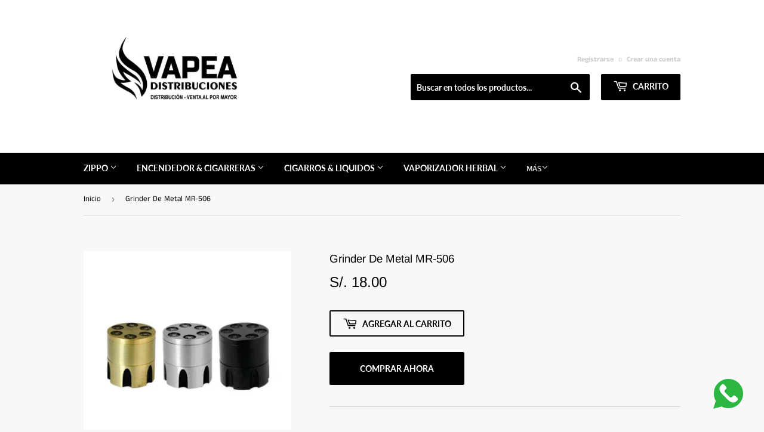

--- FILE ---
content_type: text/html; charset=utf-8
request_url: https://www.vapeadistribuciones.pe/products/grinder-metal-mr-506
body_size: 17234
content:
<!doctype html>
<html class="no-touch no-js">
<head>
  <script>(function(H){H.className=H.className.replace(/\bno-js\b/,'js')})(document.documentElement)</script>
  <!-- Basic page needs ================================================== -->
  <meta charset="utf-8">
  <meta http-equiv="X-UA-Compatible" content="IE=edge,chrome=1">

  
  <link rel="shortcut icon" href="//www.vapeadistribuciones.pe/cdn/shop/files/VVV_32x32.jpg?v=1614299640" type="image/png" />
  

  <!-- Title and description ================================================== -->
  <title>
  Grinder De Metal MR-506 &ndash; Vapea Distribuciones
  </title>

  
    <meta name="description" content="Molinillo de hierbas y especias de 30mm de 3 capas, molinillo de tabaco para hierbas tipo Metal dorado Descripción: 100% nuevo y de alta calidad. Cantidad: 1 Uds Material: de aleación de Zinc Tamaño: 30*30*32mm Color: como se muestra en la figura de la pantalla Después de moler, el tabaco tiene un olor más fragante, me">
  

  <!-- Product meta ================================================== -->
  <!-- /snippets/social-meta-tags.liquid -->




<meta property="og:site_name" content="Vapea Distribuciones">
<meta property="og:url" content="https://www.vapeadistribuciones.pe/products/grinder-metal-mr-506">
<meta property="og:title" content="Grinder De Metal MR-506">
<meta property="og:type" content="product">
<meta property="og:description" content="Molinillo de hierbas y especias de 30mm de 3 capas, molinillo de tabaco para hierbas tipo Metal dorado Descripción: 100% nuevo y de alta calidad. Cantidad: 1 Uds Material: de aleación de Zinc Tamaño: 30*30*32mm Color: como se muestra en la figura de la pantalla Después de moler, el tabaco tiene un olor más fragante, me">

  <meta property="og:price:amount" content="18.00">
  <meta property="og:price:currency" content="PEN">

<meta property="og:image" content="http://www.vapeadistribuciones.pe/cdn/shop/products/166_1200x1200.jpg?v=1591145497"><meta property="og:image" content="http://www.vapeadistribuciones.pe/cdn/shop/products/160_1200x1200.jpg?v=1591145509"><meta property="og:image" content="http://www.vapeadistribuciones.pe/cdn/shop/products/161_1200x1200.jpg?v=1591145531">
<meta property="og:image:secure_url" content="https://www.vapeadistribuciones.pe/cdn/shop/products/166_1200x1200.jpg?v=1591145497"><meta property="og:image:secure_url" content="https://www.vapeadistribuciones.pe/cdn/shop/products/160_1200x1200.jpg?v=1591145509"><meta property="og:image:secure_url" content="https://www.vapeadistribuciones.pe/cdn/shop/products/161_1200x1200.jpg?v=1591145531">


<meta name="twitter:card" content="summary_large_image">
<meta name="twitter:title" content="Grinder De Metal MR-506">
<meta name="twitter:description" content="Molinillo de hierbas y especias de 30mm de 3 capas, molinillo de tabaco para hierbas tipo Metal dorado Descripción: 100% nuevo y de alta calidad. Cantidad: 1 Uds Material: de aleación de Zinc Tamaño: 30*30*32mm Color: como se muestra en la figura de la pantalla Después de moler, el tabaco tiene un olor más fragante, me">


  <!-- Helpers ================================================== -->
  <link rel="canonical" href="https://www.vapeadistribuciones.pe/products/grinder-metal-mr-506">
  <meta name="viewport" content="width=device-width,initial-scale=1">

  <!-- CSS ================================================== -->
  <link href="//www.vapeadistribuciones.pe/cdn/shop/t/7/assets/theme.scss.css?v=60312223341792931991759259742" rel="stylesheet" type="text/css" media="all" />

  <!-- Header hook for plugins ================================================== -->
  <script>window.performance && window.performance.mark && window.performance.mark('shopify.content_for_header.start');</script><meta id="shopify-digital-wallet" name="shopify-digital-wallet" content="/32558514220/digital_wallets/dialog">
<link rel="alternate" type="application/json+oembed" href="https://www.vapeadistribuciones.pe/products/grinder-metal-mr-506.oembed">
<script async="async" src="/checkouts/internal/preloads.js?locale=es-PE"></script>
<script id="shopify-features" type="application/json">{"accessToken":"053b0502f2a0aa77a03694b75b8829c2","betas":["rich-media-storefront-analytics"],"domain":"www.vapeadistribuciones.pe","predictiveSearch":true,"shopId":32558514220,"locale":"es"}</script>
<script>var Shopify = Shopify || {};
Shopify.shop = "bisse-peru.myshopify.com";
Shopify.locale = "es";
Shopify.currency = {"active":"PEN","rate":"1.0"};
Shopify.country = "PE";
Shopify.theme = {"name":"Supply","id":96041959468,"schema_name":"Supply","schema_version":"8.9.18","theme_store_id":679,"role":"main"};
Shopify.theme.handle = "null";
Shopify.theme.style = {"id":null,"handle":null};
Shopify.cdnHost = "www.vapeadistribuciones.pe/cdn";
Shopify.routes = Shopify.routes || {};
Shopify.routes.root = "/";</script>
<script type="module">!function(o){(o.Shopify=o.Shopify||{}).modules=!0}(window);</script>
<script>!function(o){function n(){var o=[];function n(){o.push(Array.prototype.slice.apply(arguments))}return n.q=o,n}var t=o.Shopify=o.Shopify||{};t.loadFeatures=n(),t.autoloadFeatures=n()}(window);</script>
<script id="shop-js-analytics" type="application/json">{"pageType":"product"}</script>
<script defer="defer" async type="module" src="//www.vapeadistribuciones.pe/cdn/shopifycloud/shop-js/modules/v2/client.init-shop-cart-sync_-aut3ZVe.es.esm.js"></script>
<script defer="defer" async type="module" src="//www.vapeadistribuciones.pe/cdn/shopifycloud/shop-js/modules/v2/chunk.common_jR-HGkUL.esm.js"></script>
<script type="module">
  await import("//www.vapeadistribuciones.pe/cdn/shopifycloud/shop-js/modules/v2/client.init-shop-cart-sync_-aut3ZVe.es.esm.js");
await import("//www.vapeadistribuciones.pe/cdn/shopifycloud/shop-js/modules/v2/chunk.common_jR-HGkUL.esm.js");

  window.Shopify.SignInWithShop?.initShopCartSync?.({"fedCMEnabled":true,"windoidEnabled":true});

</script>
<script id="__st">var __st={"a":32558514220,"offset":-18000,"reqid":"ac44e961-8cae-43a1-9fcd-abf780e8aad6-1768969304","pageurl":"www.vapeadistribuciones.pe\/products\/grinder-metal-mr-506","u":"0453d00554ac","p":"product","rtyp":"product","rid":4569254953004};</script>
<script>window.ShopifyPaypalV4VisibilityTracking = true;</script>
<script id="captcha-bootstrap">!function(){'use strict';const t='contact',e='account',n='new_comment',o=[[t,t],['blogs',n],['comments',n],[t,'customer']],c=[[e,'customer_login'],[e,'guest_login'],[e,'recover_customer_password'],[e,'create_customer']],r=t=>t.map((([t,e])=>`form[action*='/${t}']:not([data-nocaptcha='true']) input[name='form_type'][value='${e}']`)).join(','),a=t=>()=>t?[...document.querySelectorAll(t)].map((t=>t.form)):[];function s(){const t=[...o],e=r(t);return a(e)}const i='password',u='form_key',d=['recaptcha-v3-token','g-recaptcha-response','h-captcha-response',i],f=()=>{try{return window.sessionStorage}catch{return}},m='__shopify_v',_=t=>t.elements[u];function p(t,e,n=!1){try{const o=window.sessionStorage,c=JSON.parse(o.getItem(e)),{data:r}=function(t){const{data:e,action:n}=t;return t[m]||n?{data:e,action:n}:{data:t,action:n}}(c);for(const[e,n]of Object.entries(r))t.elements[e]&&(t.elements[e].value=n);n&&o.removeItem(e)}catch(o){console.error('form repopulation failed',{error:o})}}const l='form_type',E='cptcha';function T(t){t.dataset[E]=!0}const w=window,h=w.document,L='Shopify',v='ce_forms',y='captcha';let A=!1;((t,e)=>{const n=(g='f06e6c50-85a8-45c8-87d0-21a2b65856fe',I='https://cdn.shopify.com/shopifycloud/storefront-forms-hcaptcha/ce_storefront_forms_captcha_hcaptcha.v1.5.2.iife.js',D={infoText:'Protegido por hCaptcha',privacyText:'Privacidad',termsText:'Términos'},(t,e,n)=>{const o=w[L][v],c=o.bindForm;if(c)return c(t,g,e,D).then(n);var r;o.q.push([[t,g,e,D],n]),r=I,A||(h.body.append(Object.assign(h.createElement('script'),{id:'captcha-provider',async:!0,src:r})),A=!0)});var g,I,D;w[L]=w[L]||{},w[L][v]=w[L][v]||{},w[L][v].q=[],w[L][y]=w[L][y]||{},w[L][y].protect=function(t,e){n(t,void 0,e),T(t)},Object.freeze(w[L][y]),function(t,e,n,w,h,L){const[v,y,A,g]=function(t,e,n){const i=e?o:[],u=t?c:[],d=[...i,...u],f=r(d),m=r(i),_=r(d.filter((([t,e])=>n.includes(e))));return[a(f),a(m),a(_),s()]}(w,h,L),I=t=>{const e=t.target;return e instanceof HTMLFormElement?e:e&&e.form},D=t=>v().includes(t);t.addEventListener('submit',(t=>{const e=I(t);if(!e)return;const n=D(e)&&!e.dataset.hcaptchaBound&&!e.dataset.recaptchaBound,o=_(e),c=g().includes(e)&&(!o||!o.value);(n||c)&&t.preventDefault(),c&&!n&&(function(t){try{if(!f())return;!function(t){const e=f();if(!e)return;const n=_(t);if(!n)return;const o=n.value;o&&e.removeItem(o)}(t);const e=Array.from(Array(32),(()=>Math.random().toString(36)[2])).join('');!function(t,e){_(t)||t.append(Object.assign(document.createElement('input'),{type:'hidden',name:u})),t.elements[u].value=e}(t,e),function(t,e){const n=f();if(!n)return;const o=[...t.querySelectorAll(`input[type='${i}']`)].map((({name:t})=>t)),c=[...d,...o],r={};for(const[a,s]of new FormData(t).entries())c.includes(a)||(r[a]=s);n.setItem(e,JSON.stringify({[m]:1,action:t.action,data:r}))}(t,e)}catch(e){console.error('failed to persist form',e)}}(e),e.submit())}));const S=(t,e)=>{t&&!t.dataset[E]&&(n(t,e.some((e=>e===t))),T(t))};for(const o of['focusin','change'])t.addEventListener(o,(t=>{const e=I(t);D(e)&&S(e,y())}));const B=e.get('form_key'),M=e.get(l),P=B&&M;t.addEventListener('DOMContentLoaded',(()=>{const t=y();if(P)for(const e of t)e.elements[l].value===M&&p(e,B);[...new Set([...A(),...v().filter((t=>'true'===t.dataset.shopifyCaptcha))])].forEach((e=>S(e,t)))}))}(h,new URLSearchParams(w.location.search),n,t,e,['guest_login'])})(!0,!0)}();</script>
<script integrity="sha256-4kQ18oKyAcykRKYeNunJcIwy7WH5gtpwJnB7kiuLZ1E=" data-source-attribution="shopify.loadfeatures" defer="defer" src="//www.vapeadistribuciones.pe/cdn/shopifycloud/storefront/assets/storefront/load_feature-a0a9edcb.js" crossorigin="anonymous"></script>
<script data-source-attribution="shopify.dynamic_checkout.dynamic.init">var Shopify=Shopify||{};Shopify.PaymentButton=Shopify.PaymentButton||{isStorefrontPortableWallets:!0,init:function(){window.Shopify.PaymentButton.init=function(){};var t=document.createElement("script");t.src="https://www.vapeadistribuciones.pe/cdn/shopifycloud/portable-wallets/latest/portable-wallets.es.js",t.type="module",document.head.appendChild(t)}};
</script>
<script data-source-attribution="shopify.dynamic_checkout.buyer_consent">
  function portableWalletsHideBuyerConsent(e){var t=document.getElementById("shopify-buyer-consent"),n=document.getElementById("shopify-subscription-policy-button");t&&n&&(t.classList.add("hidden"),t.setAttribute("aria-hidden","true"),n.removeEventListener("click",e))}function portableWalletsShowBuyerConsent(e){var t=document.getElementById("shopify-buyer-consent"),n=document.getElementById("shopify-subscription-policy-button");t&&n&&(t.classList.remove("hidden"),t.removeAttribute("aria-hidden"),n.addEventListener("click",e))}window.Shopify?.PaymentButton&&(window.Shopify.PaymentButton.hideBuyerConsent=portableWalletsHideBuyerConsent,window.Shopify.PaymentButton.showBuyerConsent=portableWalletsShowBuyerConsent);
</script>
<script>
  function portableWalletsCleanup(e){e&&e.src&&console.error("Failed to load portable wallets script "+e.src);var t=document.querySelectorAll("shopify-accelerated-checkout .shopify-payment-button__skeleton, shopify-accelerated-checkout-cart .wallet-cart-button__skeleton"),e=document.getElementById("shopify-buyer-consent");for(let e=0;e<t.length;e++)t[e].remove();e&&e.remove()}function portableWalletsNotLoadedAsModule(e){e instanceof ErrorEvent&&"string"==typeof e.message&&e.message.includes("import.meta")&&"string"==typeof e.filename&&e.filename.includes("portable-wallets")&&(window.removeEventListener("error",portableWalletsNotLoadedAsModule),window.Shopify.PaymentButton.failedToLoad=e,"loading"===document.readyState?document.addEventListener("DOMContentLoaded",window.Shopify.PaymentButton.init):window.Shopify.PaymentButton.init())}window.addEventListener("error",portableWalletsNotLoadedAsModule);
</script>

<script type="module" src="https://www.vapeadistribuciones.pe/cdn/shopifycloud/portable-wallets/latest/portable-wallets.es.js" onError="portableWalletsCleanup(this)" crossorigin="anonymous"></script>
<script nomodule>
  document.addEventListener("DOMContentLoaded", portableWalletsCleanup);
</script>

<link id="shopify-accelerated-checkout-styles" rel="stylesheet" media="screen" href="https://www.vapeadistribuciones.pe/cdn/shopifycloud/portable-wallets/latest/accelerated-checkout-backwards-compat.css" crossorigin="anonymous">
<style id="shopify-accelerated-checkout-cart">
        #shopify-buyer-consent {
  margin-top: 1em;
  display: inline-block;
  width: 100%;
}

#shopify-buyer-consent.hidden {
  display: none;
}

#shopify-subscription-policy-button {
  background: none;
  border: none;
  padding: 0;
  text-decoration: underline;
  font-size: inherit;
  cursor: pointer;
}

#shopify-subscription-policy-button::before {
  box-shadow: none;
}

      </style>

<script>window.performance && window.performance.mark && window.performance.mark('shopify.content_for_header.end');</script>

  
  

  <script src="//www.vapeadistribuciones.pe/cdn/shop/t/7/assets/jquery-2.2.3.min.js?v=58211863146907186831586826424" type="text/javascript"></script>

  <script src="//www.vapeadistribuciones.pe/cdn/shop/t/7/assets/lazysizes.min.js?v=8147953233334221341586826424" async="async"></script>
  <script src="//www.vapeadistribuciones.pe/cdn/shop/t/7/assets/vendor.js?v=106177282645720727331586826427" defer="defer"></script>
  <script src="//www.vapeadistribuciones.pe/cdn/shop/t/7/assets/theme.js?v=85592227906681526011588627578" defer="defer"></script>


<!-- BEGIN app block: shopify://apps/musbu-wa-chat/blocks/app-embed/267d7a73-494b-4925-ba55-49fe70b0f09e -->

<div id="cx_whatsapp_init"></div>


<script>
console.log("--------------CX - WhatsApp Chat---------------");
window.cxMusbuMetaData = {"id":21164,"shop_id":"bisse-peru.myshopify.com","button_color":"#000000","button_position":null,"button_size":60,"mobile_view":1,"where_to_show":"all","background_color":"#ffbb00s","button_shape":"circle","isBackground":false,"icon_uid":1,"whatsapp_number":null,"whatsapp_text":null,"pro_icon":"0","sendProductUrl":0,"review_enabled":"1","status":1,"channels":[{"type":"whatsapp","number":"+51918072475","message":"Hola! puedo ayudarte?","icon_uid":1,"displayOnDesktop":true,"displayOnMobile":true}],"styling":{"buttonLayout":"1","singleAccountLayout":"0","multipleAccountLayout":"1","desktopPosition":null,"customDesktopSpacing":false,"desktopSpacing1":"10","desktopSpacing2":"10","mobilePosition":"right","customMobileSpacing":false,"mobileSpacing1":"10","mobileSpacing2":"10","buttonBackgroundColor":"#10c379","popupBackgroundColor":"#10c379","hoverText":null,"popupTitle":null,"popupSubtitle":null,"buttonHeading":null,"buttonSubHeading":null,"pageLinks":[{"page":null}],"isPreset":["3"],"presetId":"29","isRounded":false,"isCustomIcon":["1"],"selectedCustomIcon":"svg1","defaultChatMessage":null,"chatInputPlaceholder":null,"chatButtonName":null,"isPulse":true,"isNotificationNumber":false,"notificationNumber":"1","customCss":null},"settings":null,"created_at":"2024-10-22T22:24:13.000000Z","updated_at":"2024-10-22T22:28:23.000000Z"};

// Check if FontAwesome object exists
if (typeof FontAwesome == "undefined") {
    // FontAwesome is not loaded, add the CDN link
    var link = document.createElement("link");
    link.rel = "stylesheet";
    link.href = "https://cdnjs.cloudflare.com/ajax/libs/font-awesome/5.15.3/css/fontawesome.min.css";
    link.integrity = "sha512-OdEXQYCOldjqUEsuMKsZRj93Ht23QRlhIb8E/X0sbwZhme8eUw6g8q7AdxGJKakcBbv7+/PX0Gc2btf7Ru8cZA==";
    link.crossOrigin = "anonymous";
    link.referrerPolicy = "no-referrer";
    document.head.appendChild(link);
}
</script>


<!-- END app block --><script src="https://cdn.shopify.com/extensions/019a15d4-71d4-7279-8062-f2f76f98d8e1/musbu-49/assets/cx_whatsapp_button.js" type="text/javascript" defer="defer"></script>
<link href="https://cdn.shopify.com/extensions/019a15d4-71d4-7279-8062-f2f76f98d8e1/musbu-49/assets/musbu-chat-support.css" rel="stylesheet" type="text/css" media="all">
<link href="https://monorail-edge.shopifysvc.com" rel="dns-prefetch">
<script>(function(){if ("sendBeacon" in navigator && "performance" in window) {try {var session_token_from_headers = performance.getEntriesByType('navigation')[0].serverTiming.find(x => x.name == '_s').description;} catch {var session_token_from_headers = undefined;}var session_cookie_matches = document.cookie.match(/_shopify_s=([^;]*)/);var session_token_from_cookie = session_cookie_matches && session_cookie_matches.length === 2 ? session_cookie_matches[1] : "";var session_token = session_token_from_headers || session_token_from_cookie || "";function handle_abandonment_event(e) {var entries = performance.getEntries().filter(function(entry) {return /monorail-edge.shopifysvc.com/.test(entry.name);});if (!window.abandonment_tracked && entries.length === 0) {window.abandonment_tracked = true;var currentMs = Date.now();var navigation_start = performance.timing.navigationStart;var payload = {shop_id: 32558514220,url: window.location.href,navigation_start,duration: currentMs - navigation_start,session_token,page_type: "product"};window.navigator.sendBeacon("https://monorail-edge.shopifysvc.com/v1/produce", JSON.stringify({schema_id: "online_store_buyer_site_abandonment/1.1",payload: payload,metadata: {event_created_at_ms: currentMs,event_sent_at_ms: currentMs}}));}}window.addEventListener('pagehide', handle_abandonment_event);}}());</script>
<script id="web-pixels-manager-setup">(function e(e,d,r,n,o){if(void 0===o&&(o={}),!Boolean(null===(a=null===(i=window.Shopify)||void 0===i?void 0:i.analytics)||void 0===a?void 0:a.replayQueue)){var i,a;window.Shopify=window.Shopify||{};var t=window.Shopify;t.analytics=t.analytics||{};var s=t.analytics;s.replayQueue=[],s.publish=function(e,d,r){return s.replayQueue.push([e,d,r]),!0};try{self.performance.mark("wpm:start")}catch(e){}var l=function(){var e={modern:/Edge?\/(1{2}[4-9]|1[2-9]\d|[2-9]\d{2}|\d{4,})\.\d+(\.\d+|)|Firefox\/(1{2}[4-9]|1[2-9]\d|[2-9]\d{2}|\d{4,})\.\d+(\.\d+|)|Chrom(ium|e)\/(9{2}|\d{3,})\.\d+(\.\d+|)|(Maci|X1{2}).+ Version\/(15\.\d+|(1[6-9]|[2-9]\d|\d{3,})\.\d+)([,.]\d+|)( \(\w+\)|)( Mobile\/\w+|) Safari\/|Chrome.+OPR\/(9{2}|\d{3,})\.\d+\.\d+|(CPU[ +]OS|iPhone[ +]OS|CPU[ +]iPhone|CPU IPhone OS|CPU iPad OS)[ +]+(15[._]\d+|(1[6-9]|[2-9]\d|\d{3,})[._]\d+)([._]\d+|)|Android:?[ /-](13[3-9]|1[4-9]\d|[2-9]\d{2}|\d{4,})(\.\d+|)(\.\d+|)|Android.+Firefox\/(13[5-9]|1[4-9]\d|[2-9]\d{2}|\d{4,})\.\d+(\.\d+|)|Android.+Chrom(ium|e)\/(13[3-9]|1[4-9]\d|[2-9]\d{2}|\d{4,})\.\d+(\.\d+|)|SamsungBrowser\/([2-9]\d|\d{3,})\.\d+/,legacy:/Edge?\/(1[6-9]|[2-9]\d|\d{3,})\.\d+(\.\d+|)|Firefox\/(5[4-9]|[6-9]\d|\d{3,})\.\d+(\.\d+|)|Chrom(ium|e)\/(5[1-9]|[6-9]\d|\d{3,})\.\d+(\.\d+|)([\d.]+$|.*Safari\/(?![\d.]+ Edge\/[\d.]+$))|(Maci|X1{2}).+ Version\/(10\.\d+|(1[1-9]|[2-9]\d|\d{3,})\.\d+)([,.]\d+|)( \(\w+\)|)( Mobile\/\w+|) Safari\/|Chrome.+OPR\/(3[89]|[4-9]\d|\d{3,})\.\d+\.\d+|(CPU[ +]OS|iPhone[ +]OS|CPU[ +]iPhone|CPU IPhone OS|CPU iPad OS)[ +]+(10[._]\d+|(1[1-9]|[2-9]\d|\d{3,})[._]\d+)([._]\d+|)|Android:?[ /-](13[3-9]|1[4-9]\d|[2-9]\d{2}|\d{4,})(\.\d+|)(\.\d+|)|Mobile Safari.+OPR\/([89]\d|\d{3,})\.\d+\.\d+|Android.+Firefox\/(13[5-9]|1[4-9]\d|[2-9]\d{2}|\d{4,})\.\d+(\.\d+|)|Android.+Chrom(ium|e)\/(13[3-9]|1[4-9]\d|[2-9]\d{2}|\d{4,})\.\d+(\.\d+|)|Android.+(UC? ?Browser|UCWEB|U3)[ /]?(15\.([5-9]|\d{2,})|(1[6-9]|[2-9]\d|\d{3,})\.\d+)\.\d+|SamsungBrowser\/(5\.\d+|([6-9]|\d{2,})\.\d+)|Android.+MQ{2}Browser\/(14(\.(9|\d{2,})|)|(1[5-9]|[2-9]\d|\d{3,})(\.\d+|))(\.\d+|)|K[Aa][Ii]OS\/(3\.\d+|([4-9]|\d{2,})\.\d+)(\.\d+|)/},d=e.modern,r=e.legacy,n=navigator.userAgent;return n.match(d)?"modern":n.match(r)?"legacy":"unknown"}(),u="modern"===l?"modern":"legacy",c=(null!=n?n:{modern:"",legacy:""})[u],f=function(e){return[e.baseUrl,"/wpm","/b",e.hashVersion,"modern"===e.buildTarget?"m":"l",".js"].join("")}({baseUrl:d,hashVersion:r,buildTarget:u}),m=function(e){var d=e.version,r=e.bundleTarget,n=e.surface,o=e.pageUrl,i=e.monorailEndpoint;return{emit:function(e){var a=e.status,t=e.errorMsg,s=(new Date).getTime(),l=JSON.stringify({metadata:{event_sent_at_ms:s},events:[{schema_id:"web_pixels_manager_load/3.1",payload:{version:d,bundle_target:r,page_url:o,status:a,surface:n,error_msg:t},metadata:{event_created_at_ms:s}}]});if(!i)return console&&console.warn&&console.warn("[Web Pixels Manager] No Monorail endpoint provided, skipping logging."),!1;try{return self.navigator.sendBeacon.bind(self.navigator)(i,l)}catch(e){}var u=new XMLHttpRequest;try{return u.open("POST",i,!0),u.setRequestHeader("Content-Type","text/plain"),u.send(l),!0}catch(e){return console&&console.warn&&console.warn("[Web Pixels Manager] Got an unhandled error while logging to Monorail."),!1}}}}({version:r,bundleTarget:l,surface:e.surface,pageUrl:self.location.href,monorailEndpoint:e.monorailEndpoint});try{o.browserTarget=l,function(e){var d=e.src,r=e.async,n=void 0===r||r,o=e.onload,i=e.onerror,a=e.sri,t=e.scriptDataAttributes,s=void 0===t?{}:t,l=document.createElement("script"),u=document.querySelector("head"),c=document.querySelector("body");if(l.async=n,l.src=d,a&&(l.integrity=a,l.crossOrigin="anonymous"),s)for(var f in s)if(Object.prototype.hasOwnProperty.call(s,f))try{l.dataset[f]=s[f]}catch(e){}if(o&&l.addEventListener("load",o),i&&l.addEventListener("error",i),u)u.appendChild(l);else{if(!c)throw new Error("Did not find a head or body element to append the script");c.appendChild(l)}}({src:f,async:!0,onload:function(){if(!function(){var e,d;return Boolean(null===(d=null===(e=window.Shopify)||void 0===e?void 0:e.analytics)||void 0===d?void 0:d.initialized)}()){var d=window.webPixelsManager.init(e)||void 0;if(d){var r=window.Shopify.analytics;r.replayQueue.forEach((function(e){var r=e[0],n=e[1],o=e[2];d.publishCustomEvent(r,n,o)})),r.replayQueue=[],r.publish=d.publishCustomEvent,r.visitor=d.visitor,r.initialized=!0}}},onerror:function(){return m.emit({status:"failed",errorMsg:"".concat(f," has failed to load")})},sri:function(e){var d=/^sha384-[A-Za-z0-9+/=]+$/;return"string"==typeof e&&d.test(e)}(c)?c:"",scriptDataAttributes:o}),m.emit({status:"loading"})}catch(e){m.emit({status:"failed",errorMsg:(null==e?void 0:e.message)||"Unknown error"})}}})({shopId: 32558514220,storefrontBaseUrl: "https://www.vapeadistribuciones.pe",extensionsBaseUrl: "https://extensions.shopifycdn.com/cdn/shopifycloud/web-pixels-manager",monorailEndpoint: "https://monorail-edge.shopifysvc.com/unstable/produce_batch",surface: "storefront-renderer",enabledBetaFlags: ["2dca8a86"],webPixelsConfigList: [{"id":"shopify-app-pixel","configuration":"{}","eventPayloadVersion":"v1","runtimeContext":"STRICT","scriptVersion":"0450","apiClientId":"shopify-pixel","type":"APP","privacyPurposes":["ANALYTICS","MARKETING"]},{"id":"shopify-custom-pixel","eventPayloadVersion":"v1","runtimeContext":"LAX","scriptVersion":"0450","apiClientId":"shopify-pixel","type":"CUSTOM","privacyPurposes":["ANALYTICS","MARKETING"]}],isMerchantRequest: false,initData: {"shop":{"name":"Vapea Distribuciones","paymentSettings":{"currencyCode":"PEN"},"myshopifyDomain":"bisse-peru.myshopify.com","countryCode":"PE","storefrontUrl":"https:\/\/www.vapeadistribuciones.pe"},"customer":null,"cart":null,"checkout":null,"productVariants":[{"price":{"amount":18.0,"currencyCode":"PEN"},"product":{"title":"Grinder De Metal MR-506","vendor":"Bisse Perú","id":"4569254953004","untranslatedTitle":"Grinder De Metal MR-506","url":"\/products\/grinder-metal-mr-506","type":"GRINDER METAL"},"id":"32301179109420","image":{"src":"\/\/www.vapeadistribuciones.pe\/cdn\/shop\/products\/166.jpg?v=1591145497"},"sku":"MR-506","title":"Default Title","untranslatedTitle":"Default Title"}],"purchasingCompany":null},},"https://www.vapeadistribuciones.pe/cdn","fcfee988w5aeb613cpc8e4bc33m6693e112",{"modern":"","legacy":""},{"shopId":"32558514220","storefrontBaseUrl":"https:\/\/www.vapeadistribuciones.pe","extensionBaseUrl":"https:\/\/extensions.shopifycdn.com\/cdn\/shopifycloud\/web-pixels-manager","surface":"storefront-renderer","enabledBetaFlags":"[\"2dca8a86\"]","isMerchantRequest":"false","hashVersion":"fcfee988w5aeb613cpc8e4bc33m6693e112","publish":"custom","events":"[[\"page_viewed\",{}],[\"product_viewed\",{\"productVariant\":{\"price\":{\"amount\":18.0,\"currencyCode\":\"PEN\"},\"product\":{\"title\":\"Grinder De Metal MR-506\",\"vendor\":\"Bisse Perú\",\"id\":\"4569254953004\",\"untranslatedTitle\":\"Grinder De Metal MR-506\",\"url\":\"\/products\/grinder-metal-mr-506\",\"type\":\"GRINDER METAL\"},\"id\":\"32301179109420\",\"image\":{\"src\":\"\/\/www.vapeadistribuciones.pe\/cdn\/shop\/products\/166.jpg?v=1591145497\"},\"sku\":\"MR-506\",\"title\":\"Default Title\",\"untranslatedTitle\":\"Default Title\"}}]]"});</script><script>
  window.ShopifyAnalytics = window.ShopifyAnalytics || {};
  window.ShopifyAnalytics.meta = window.ShopifyAnalytics.meta || {};
  window.ShopifyAnalytics.meta.currency = 'PEN';
  var meta = {"product":{"id":4569254953004,"gid":"gid:\/\/shopify\/Product\/4569254953004","vendor":"Bisse Perú","type":"GRINDER METAL","handle":"grinder-metal-mr-506","variants":[{"id":32301179109420,"price":1800,"name":"Grinder De Metal MR-506","public_title":null,"sku":"MR-506"}],"remote":false},"page":{"pageType":"product","resourceType":"product","resourceId":4569254953004,"requestId":"ac44e961-8cae-43a1-9fcd-abf780e8aad6-1768969304"}};
  for (var attr in meta) {
    window.ShopifyAnalytics.meta[attr] = meta[attr];
  }
</script>
<script class="analytics">
  (function () {
    var customDocumentWrite = function(content) {
      var jquery = null;

      if (window.jQuery) {
        jquery = window.jQuery;
      } else if (window.Checkout && window.Checkout.$) {
        jquery = window.Checkout.$;
      }

      if (jquery) {
        jquery('body').append(content);
      }
    };

    var hasLoggedConversion = function(token) {
      if (token) {
        return document.cookie.indexOf('loggedConversion=' + token) !== -1;
      }
      return false;
    }

    var setCookieIfConversion = function(token) {
      if (token) {
        var twoMonthsFromNow = new Date(Date.now());
        twoMonthsFromNow.setMonth(twoMonthsFromNow.getMonth() + 2);

        document.cookie = 'loggedConversion=' + token + '; expires=' + twoMonthsFromNow;
      }
    }

    var trekkie = window.ShopifyAnalytics.lib = window.trekkie = window.trekkie || [];
    if (trekkie.integrations) {
      return;
    }
    trekkie.methods = [
      'identify',
      'page',
      'ready',
      'track',
      'trackForm',
      'trackLink'
    ];
    trekkie.factory = function(method) {
      return function() {
        var args = Array.prototype.slice.call(arguments);
        args.unshift(method);
        trekkie.push(args);
        return trekkie;
      };
    };
    for (var i = 0; i < trekkie.methods.length; i++) {
      var key = trekkie.methods[i];
      trekkie[key] = trekkie.factory(key);
    }
    trekkie.load = function(config) {
      trekkie.config = config || {};
      trekkie.config.initialDocumentCookie = document.cookie;
      var first = document.getElementsByTagName('script')[0];
      var script = document.createElement('script');
      script.type = 'text/javascript';
      script.onerror = function(e) {
        var scriptFallback = document.createElement('script');
        scriptFallback.type = 'text/javascript';
        scriptFallback.onerror = function(error) {
                var Monorail = {
      produce: function produce(monorailDomain, schemaId, payload) {
        var currentMs = new Date().getTime();
        var event = {
          schema_id: schemaId,
          payload: payload,
          metadata: {
            event_created_at_ms: currentMs,
            event_sent_at_ms: currentMs
          }
        };
        return Monorail.sendRequest("https://" + monorailDomain + "/v1/produce", JSON.stringify(event));
      },
      sendRequest: function sendRequest(endpointUrl, payload) {
        // Try the sendBeacon API
        if (window && window.navigator && typeof window.navigator.sendBeacon === 'function' && typeof window.Blob === 'function' && !Monorail.isIos12()) {
          var blobData = new window.Blob([payload], {
            type: 'text/plain'
          });

          if (window.navigator.sendBeacon(endpointUrl, blobData)) {
            return true;
          } // sendBeacon was not successful

        } // XHR beacon

        var xhr = new XMLHttpRequest();

        try {
          xhr.open('POST', endpointUrl);
          xhr.setRequestHeader('Content-Type', 'text/plain');
          xhr.send(payload);
        } catch (e) {
          console.log(e);
        }

        return false;
      },
      isIos12: function isIos12() {
        return window.navigator.userAgent.lastIndexOf('iPhone; CPU iPhone OS 12_') !== -1 || window.navigator.userAgent.lastIndexOf('iPad; CPU OS 12_') !== -1;
      }
    };
    Monorail.produce('monorail-edge.shopifysvc.com',
      'trekkie_storefront_load_errors/1.1',
      {shop_id: 32558514220,
      theme_id: 96041959468,
      app_name: "storefront",
      context_url: window.location.href,
      source_url: "//www.vapeadistribuciones.pe/cdn/s/trekkie.storefront.cd680fe47e6c39ca5d5df5f0a32d569bc48c0f27.min.js"});

        };
        scriptFallback.async = true;
        scriptFallback.src = '//www.vapeadistribuciones.pe/cdn/s/trekkie.storefront.cd680fe47e6c39ca5d5df5f0a32d569bc48c0f27.min.js';
        first.parentNode.insertBefore(scriptFallback, first);
      };
      script.async = true;
      script.src = '//www.vapeadistribuciones.pe/cdn/s/trekkie.storefront.cd680fe47e6c39ca5d5df5f0a32d569bc48c0f27.min.js';
      first.parentNode.insertBefore(script, first);
    };
    trekkie.load(
      {"Trekkie":{"appName":"storefront","development":false,"defaultAttributes":{"shopId":32558514220,"isMerchantRequest":null,"themeId":96041959468,"themeCityHash":"6729969914123584501","contentLanguage":"es","currency":"PEN","eventMetadataId":"9e77ea4f-941b-409b-b153-f67d3f217521"},"isServerSideCookieWritingEnabled":true,"monorailRegion":"shop_domain","enabledBetaFlags":["65f19447"]},"Session Attribution":{},"S2S":{"facebookCapiEnabled":false,"source":"trekkie-storefront-renderer","apiClientId":580111}}
    );

    var loaded = false;
    trekkie.ready(function() {
      if (loaded) return;
      loaded = true;

      window.ShopifyAnalytics.lib = window.trekkie;

      var originalDocumentWrite = document.write;
      document.write = customDocumentWrite;
      try { window.ShopifyAnalytics.merchantGoogleAnalytics.call(this); } catch(error) {};
      document.write = originalDocumentWrite;

      window.ShopifyAnalytics.lib.page(null,{"pageType":"product","resourceType":"product","resourceId":4569254953004,"requestId":"ac44e961-8cae-43a1-9fcd-abf780e8aad6-1768969304","shopifyEmitted":true});

      var match = window.location.pathname.match(/checkouts\/(.+)\/(thank_you|post_purchase)/)
      var token = match? match[1]: undefined;
      if (!hasLoggedConversion(token)) {
        setCookieIfConversion(token);
        window.ShopifyAnalytics.lib.track("Viewed Product",{"currency":"PEN","variantId":32301179109420,"productId":4569254953004,"productGid":"gid:\/\/shopify\/Product\/4569254953004","name":"Grinder De Metal MR-506","price":"18.00","sku":"MR-506","brand":"Bisse Perú","variant":null,"category":"GRINDER METAL","nonInteraction":true,"remote":false},undefined,undefined,{"shopifyEmitted":true});
      window.ShopifyAnalytics.lib.track("monorail:\/\/trekkie_storefront_viewed_product\/1.1",{"currency":"PEN","variantId":32301179109420,"productId":4569254953004,"productGid":"gid:\/\/shopify\/Product\/4569254953004","name":"Grinder De Metal MR-506","price":"18.00","sku":"MR-506","brand":"Bisse Perú","variant":null,"category":"GRINDER METAL","nonInteraction":true,"remote":false,"referer":"https:\/\/www.vapeadistribuciones.pe\/products\/grinder-metal-mr-506"});
      }
    });


        var eventsListenerScript = document.createElement('script');
        eventsListenerScript.async = true;
        eventsListenerScript.src = "//www.vapeadistribuciones.pe/cdn/shopifycloud/storefront/assets/shop_events_listener-3da45d37.js";
        document.getElementsByTagName('head')[0].appendChild(eventsListenerScript);

})();</script>
<script
  defer
  src="https://www.vapeadistribuciones.pe/cdn/shopifycloud/perf-kit/shopify-perf-kit-3.0.4.min.js"
  data-application="storefront-renderer"
  data-shop-id="32558514220"
  data-render-region="gcp-us-central1"
  data-page-type="product"
  data-theme-instance-id="96041959468"
  data-theme-name="Supply"
  data-theme-version="8.9.18"
  data-monorail-region="shop_domain"
  data-resource-timing-sampling-rate="10"
  data-shs="true"
  data-shs-beacon="true"
  data-shs-export-with-fetch="true"
  data-shs-logs-sample-rate="1"
  data-shs-beacon-endpoint="https://www.vapeadistribuciones.pe/api/collect"
></script>
</head>

<body id="grinder-de-metal-mr-506" class="template-product">

  <div id="shopify-section-header" class="shopify-section header-section"><header class="site-header" role="banner" data-section-id="header" data-section-type="header-section">
  <div class="wrapper">

    <div class="grid--full">
      <div class="grid-item large--one-half">
        
          <div class="h1 header-logo" itemscope itemtype="http://schema.org/Organization">
        
          
          

          <a href="/" itemprop="url">
            <div class="lazyload__image-wrapper no-js header-logo__image" style="max-width:305px;">
              <div style="padding-top:54.37853107344632%;">
                <img class="lazyload js"
                  data-src="//www.vapeadistribuciones.pe/cdn/shop/files/LOGO_VAPEA_DISTRIBUCIONES_{width}x.jpg?v=1638544105"
                  data-widths="[180, 360, 540, 720, 900, 1080, 1296, 1512, 1728, 2048]"
                  data-aspectratio="1.838961038961039"
                  data-sizes="auto"
                  alt="Vapea Distribuciones"
                  style="width:305px;">
              </div>
            </div>
            <noscript>
              
              <img src="//www.vapeadistribuciones.pe/cdn/shop/files/LOGO_VAPEA_DISTRIBUCIONES_305x.jpg?v=1638544105"
                srcset="//www.vapeadistribuciones.pe/cdn/shop/files/LOGO_VAPEA_DISTRIBUCIONES_305x.jpg?v=1638544105 1x, //www.vapeadistribuciones.pe/cdn/shop/files/LOGO_VAPEA_DISTRIBUCIONES_305x@2x.jpg?v=1638544105 2x"
                alt="Vapea Distribuciones"
                itemprop="logo"
                style="max-width:305px;">
            </noscript>
          </a>
          
        
          </div>
        
      </div>

      <div class="grid-item large--one-half text-center large--text-right">
        
          <div class="site-header--text-links">
            

            
              <span class="site-header--meta-links medium-down--hide">
                
                  <a href="https://shopify.com/32558514220/account?locale=es&amp;region_country=PE" id="customer_login_link">Registrarse</a>
                  <span class="site-header--spacer">o</span>
                  <a href="https://shopify.com/32558514220/account?locale=es" id="customer_register_link">Crear una cuenta</a>
                
              </span>
            
          </div>

          <br class="medium-down--hide">
        

        <form action="/search" method="get" class="search-bar" role="search">
  <input type="hidden" name="type" value="product">

  <input type="search" name="q" value="" placeholder="Buscar en todos los productos..." aria-label="Buscar en todos los productos...">
  <button type="submit" class="search-bar--submit icon-fallback-text">
    <span class="icon icon-search" aria-hidden="true"></span>
    <span class="fallback-text">Buscar</span>
  </button>
</form>


        <a href="/cart" class="header-cart-btn cart-toggle">
          <span class="icon icon-cart"></span>
          Carrito <span class="cart-count cart-badge--desktop hidden-count">0</span>
        </a>
      </div>
    </div>

  </div>
</header>

<div id="mobileNavBar">
  <div class="display-table-cell">
    <button class="menu-toggle mobileNavBar-link" aria-controls="navBar" aria-expanded="false"><span class="icon icon-hamburger" aria-hidden="true"></span>Más</button>
  </div>
  <div class="display-table-cell">
    <a href="/cart" class="cart-toggle mobileNavBar-link">
      <span class="icon icon-cart"></span>
      Carrito <span class="cart-count hidden-count">0</span>
    </a>
  </div>
</div>

<nav class="nav-bar" id="navBar" role="navigation">
  <div class="wrapper">
    <form action="/search" method="get" class="search-bar" role="search">
  <input type="hidden" name="type" value="product">

  <input type="search" name="q" value="" placeholder="Buscar en todos los productos..." aria-label="Buscar en todos los productos...">
  <button type="submit" class="search-bar--submit icon-fallback-text">
    <span class="icon icon-search" aria-hidden="true"></span>
    <span class="fallback-text">Buscar</span>
  </button>
</form>

    <ul class="mobile-nav" id="MobileNav">
  
  
    
      
      <li
        class="mobile-nav--has-dropdown "
        aria-haspopup="true">
        <a
          href="/"
          class="mobile-nav--link"
          data-meganav-type="parent"
          >
            Zippo
        </a>
        <button class="icon icon-arrow-down mobile-nav--button"
          aria-expanded="false"
          aria-label="Zippo Más">
        </button>
        <ul
          id="MenuParent-1"
          class="mobile-nav--dropdown "
          data-meganav-dropdown>
          
            
              <li>
                <a
                  href="/collections/encendedor-zippo"
                  class="mobile-nav--link"
                  data-meganav-type="child"
                  >
                    Encendedor Zippo
                </a>
              </li>
            
          
            
              <li>
                <a
                  href="/collections/accesorios-zippo"
                  class="mobile-nav--link"
                  data-meganav-type="child"
                  >
                    Accesorios Zippo
                </a>
              </li>
            
          
        </ul>
      </li>
    
  
    
      
      <li
        class="mobile-nav--has-dropdown "
        aria-haspopup="true">
        <a
          href="/collections/articulos-para-el-fumador"
          class="mobile-nav--link"
          data-meganav-type="parent"
          >
            Encendedor &amp; Cigarreras
        </a>
        <button class="icon icon-arrow-down mobile-nav--button"
          aria-expanded="false"
          aria-label="Encendedor &amp; Cigarreras Más">
        </button>
        <ul
          id="MenuParent-2"
          class="mobile-nav--dropdown "
          data-meganav-dropdown>
          
            
              <li>
                <a
                  href="/collections/encendedor-electrico"
                  class="mobile-nav--link"
                  data-meganav-type="child"
                  >
                    Encendedor Electrico
                </a>
              </li>
            
          
            
              <li>
                <a
                  href="/collections/encendedor-a-bencina"
                  class="mobile-nav--link"
                  data-meganav-type="child"
                  >
                    Encendedor a Bencina
                </a>
              </li>
            
          
            
              <li>
                <a
                  href="/collections/cenicero"
                  class="mobile-nav--link"
                  data-meganav-type="child"
                  >
                    Cenicero
                </a>
              </li>
            
          
            
              <li>
                <a
                  href="/collections/cigarreras-1"
                  class="mobile-nav--link"
                  data-meganav-type="child"
                  >
                    Cigarreras
                </a>
              </li>
            
          
            
              <li>
                <a
                  href="/"
                  class="mobile-nav--link"
                  data-meganav-type="child"
                  >
                    Repuestos
                </a>
              </li>
            
          
        </ul>
      </li>
    
  
    
      
      <li
        class="mobile-nav--has-dropdown "
        aria-haspopup="true">
        <a
          href="/"
          class="mobile-nav--link"
          data-meganav-type="parent"
          >
            Cigarros &amp; Liquidos
        </a>
        <button class="icon icon-arrow-down mobile-nav--button"
          aria-expanded="false"
          aria-label="Cigarros &amp; Liquidos Más">
        </button>
        <ul
          id="MenuParent-3"
          class="mobile-nav--dropdown mobile-nav--has-grandchildren"
          data-meganav-dropdown>
          
            
              <li>
                <a
                  href="/collections/cigarro-electronico-desechable"
                  class="mobile-nav--link"
                  data-meganav-type="child"
                  >
                    Cigarro Electrónico
                </a>
              </li>
            
          
            
              <li>
                <a
                  href="/collections/cigarro-descechable"
                  class="mobile-nav--link"
                  data-meganav-type="child"
                  >
                    Cigarro Descechable 
                </a>
              </li>
            
          
            
              <li>
                <a
                  href="/collections/liquidos"
                  class="mobile-nav--link"
                  data-meganav-type="child"
                  >
                    Líquido
                </a>
              </li>
            
          
            
            
              <li
                class="mobile-nav--has-dropdown mobile-nav--has-dropdown-grandchild "
                aria-haspopup="true">
                <a
                  href="/collections/repuestos-otros"
                  class="mobile-nav--link"
                  data-meganav-type="parent"
                  >
                    Repuestos &amp; Otros
                </a>
                <button class="icon icon-arrow-down mobile-nav--button"
                  aria-expanded="false"
                  aria-label="Repuestos &amp; Otros Más">
                </button>
                <ul
                  id="MenuChildren-3-4"
                  class="mobile-nav--dropdown-grandchild"
                  data-meganav-dropdown>
                  
                    <li>
                      <a
                        href="/collections/bateria-1"
                        class="mobile-nav--link"
                        data-meganav-type="child"
                        >
                          Batería
                        </a>
                    </li>
                  
                    <li>
                      <a
                        href="/collections/cargador-1"
                        class="mobile-nav--link"
                        data-meganav-type="child"
                        >
                          Cargador
                        </a>
                    </li>
                  
                    <li>
                      <a
                        href="/collections/drip-tip-1"
                        class="mobile-nav--link"
                        data-meganav-type="child"
                        >
                          Drip Tip
                        </a>
                    </li>
                  
                    <li>
                      <a
                        href="/collections/atomizador-1"
                        class="mobile-nav--link"
                        data-meganav-type="child"
                        >
                          Atomizador
                        </a>
                    </li>
                  
                    <li>
                      <a
                        href="/collections/estuche-1"
                        class="mobile-nav--link"
                        data-meganav-type="child"
                        >
                          Estuche
                        </a>
                    </li>
                  
                    <li>
                      <a
                        href="/collections/resistencia-1"
                        class="mobile-nav--link"
                        data-meganav-type="child"
                        >
                          Resistencia
                        </a>
                    </li>
                  
                </ul>
              </li>
            
          
        </ul>
      </li>
    
  
    
      
      <li
        class="mobile-nav--has-dropdown "
        aria-haspopup="true">
        <a
          href="/collections/vaporizador-herbal"
          class="mobile-nav--link"
          data-meganav-type="parent"
          >
            Vaporizador Herbal
        </a>
        <button class="icon icon-arrow-down mobile-nav--button"
          aria-expanded="false"
          aria-label="Vaporizador Herbal Más">
        </button>
        <ul
          id="MenuParent-4"
          class="mobile-nav--dropdown "
          data-meganav-dropdown>
          
            
              <li>
                <a
                  href="/collections/vaporizador-herbal"
                  class="mobile-nav--link"
                  data-meganav-type="child"
                  >
                    Vaporizador Herbal
                </a>
              </li>
            
          
        </ul>
      </li>
    
  
    
      
      <li
        class="mobile-nav--has-dropdown "
        aria-haspopup="true">
        <a
          href="/"
          class="mobile-nav--link"
          data-meganav-type="parent"
          >
            Pipas / Grinder y otros
        </a>
        <button class="icon icon-arrow-down mobile-nav--button"
          aria-expanded="false"
          aria-label="Pipas / Grinder y otros Más">
        </button>
        <ul
          id="MenuParent-5"
          class="mobile-nav--dropdown "
          data-meganav-dropdown>
          
            
              <li>
                <a
                  href="/collections/bong-1"
                  class="mobile-nav--link"
                  data-meganav-type="child"
                  >
                    Bong
                </a>
              </li>
            
          
            
              <li>
                <a
                  href="/collections/roleador-1"
                  class="mobile-nav--link"
                  data-meganav-type="child"
                  >
                    Roleador
                </a>
              </li>
            
          
            
              <li>
                <a
                  href="/collections/bandeja-de-liar"
                  class="mobile-nav--link"
                  data-meganav-type="child"
                  >
                    Bandeja de Liar
                </a>
              </li>
            
          
            
              <li>
                <a
                  href="/collections/pipa"
                  class="mobile-nav--link"
                  data-meganav-type="child"
                  >
                    Pipa
                </a>
              </li>
            
          
            
              <li>
                <a
                  href="/collections/grinder-1"
                  class="mobile-nav--link"
                  data-meganav-type="child"
                  >
                    Grinder
                </a>
              </li>
            
          
        </ul>
      </li>
    
  
    
      
      <li
        class="mobile-nav--has-dropdown "
        aria-haspopup="true">
        <a
          href="/"
          class="mobile-nav--link"
          data-meganav-type="parent"
          >
            Papeles de Fumar
        </a>
        <button class="icon icon-arrow-down mobile-nav--button"
          aria-expanded="false"
          aria-label="Papeles de Fumar Más">
        </button>
        <ul
          id="MenuParent-6"
          class="mobile-nav--dropdown "
          data-meganav-dropdown>
          
            
              <li>
                <a
                  href="/collections/hornet-1"
                  class="mobile-nav--link"
                  data-meganav-type="child"
                  >
                    Hornet
                </a>
              </li>
            
          
            
              <li>
                <a
                  href="/collections/ocb"
                  class="mobile-nav--link"
                  data-meganav-type="child"
                  >
                    Smoking
                </a>
              </li>
            
          
            
              <li>
                <a
                  href="/collections/ocb-1"
                  class="mobile-nav--link"
                  data-meganav-type="child"
                  >
                    OCB
                </a>
              </li>
            
          
            
              <li>
                <a
                  href="/collections/royal-blunts-wrap"
                  class="mobile-nav--link"
                  data-meganav-type="child"
                  >
                    Royal Blunts Wrap
                </a>
              </li>
            
          
            
              <li>
                <a
                  href="/collections/hornet"
                  class="mobile-nav--link"
                  data-meganav-type="child"
                  >
                    Blunt Wrap
                </a>
              </li>
            
          
            
              <li>
                <a
                  href="/collections/fumanchu"
                  class="mobile-nav--link"
                  data-meganav-type="child"
                  >
                    Fumanchu
                </a>
              </li>
            
          
            
              <li>
                <a
                  href="/collections/gorilla"
                  class="mobile-nav--link"
                  data-meganav-type="child"
                  >
                    Gorilla
                </a>
              </li>
            
          
            
              <li>
                <a
                  href="/collections/raw"
                  class="mobile-nav--link"
                  data-meganav-type="child"
                  >
                    Raw
                </a>
              </li>
            
          
        </ul>
      </li>
    
  
    
      <li>
        <a
          href="/collections/ofertas"
          class="mobile-nav--link"
          data-meganav-type="child"
          >
            Ofertas
        </a>
      </li>
    
  

  
    
      <li class="customer-navlink large--hide"><a href="https://shopify.com/32558514220/account?locale=es&amp;region_country=PE" id="customer_login_link">Registrarse</a></li>
      <li class="customer-navlink large--hide"><a href="https://shopify.com/32558514220/account?locale=es" id="customer_register_link">Crear una cuenta</a></li>
    
  
</ul>

    <ul class="site-nav" id="AccessibleNav">
  
  
    
      
      <li
        class="site-nav--has-dropdown "
        aria-haspopup="true">
        <a
          href="/"
          class="site-nav--link"
          data-meganav-type="parent"
          aria-controls="MenuParent-1"
          aria-expanded="false"
          >
            Zippo
            <span class="icon icon-arrow-down" aria-hidden="true"></span>
        </a>
        <ul
          id="MenuParent-1"
          class="site-nav--dropdown "
          data-meganav-dropdown>
          
            
              <li>
                <a
                  href="/collections/encendedor-zippo"
                  class="site-nav--link"
                  data-meganav-type="child"
                  
                  tabindex="-1">
                    Encendedor Zippo
                </a>
              </li>
            
          
            
              <li>
                <a
                  href="/collections/accesorios-zippo"
                  class="site-nav--link"
                  data-meganav-type="child"
                  
                  tabindex="-1">
                    Accesorios Zippo
                </a>
              </li>
            
          
        </ul>
      </li>
    
  
    
      
      <li
        class="site-nav--has-dropdown "
        aria-haspopup="true">
        <a
          href="/collections/articulos-para-el-fumador"
          class="site-nav--link"
          data-meganav-type="parent"
          aria-controls="MenuParent-2"
          aria-expanded="false"
          >
            Encendedor &amp; Cigarreras
            <span class="icon icon-arrow-down" aria-hidden="true"></span>
        </a>
        <ul
          id="MenuParent-2"
          class="site-nav--dropdown "
          data-meganav-dropdown>
          
            
              <li>
                <a
                  href="/collections/encendedor-electrico"
                  class="site-nav--link"
                  data-meganav-type="child"
                  
                  tabindex="-1">
                    Encendedor Electrico
                </a>
              </li>
            
          
            
              <li>
                <a
                  href="/collections/encendedor-a-bencina"
                  class="site-nav--link"
                  data-meganav-type="child"
                  
                  tabindex="-1">
                    Encendedor a Bencina
                </a>
              </li>
            
          
            
              <li>
                <a
                  href="/collections/cenicero"
                  class="site-nav--link"
                  data-meganav-type="child"
                  
                  tabindex="-1">
                    Cenicero
                </a>
              </li>
            
          
            
              <li>
                <a
                  href="/collections/cigarreras-1"
                  class="site-nav--link"
                  data-meganav-type="child"
                  
                  tabindex="-1">
                    Cigarreras
                </a>
              </li>
            
          
            
              <li>
                <a
                  href="/"
                  class="site-nav--link"
                  data-meganav-type="child"
                  
                  tabindex="-1">
                    Repuestos
                </a>
              </li>
            
          
        </ul>
      </li>
    
  
    
      
      <li
        class="site-nav--has-dropdown "
        aria-haspopup="true">
        <a
          href="/"
          class="site-nav--link"
          data-meganav-type="parent"
          aria-controls="MenuParent-3"
          aria-expanded="false"
          >
            Cigarros &amp; Liquidos
            <span class="icon icon-arrow-down" aria-hidden="true"></span>
        </a>
        <ul
          id="MenuParent-3"
          class="site-nav--dropdown site-nav--has-grandchildren"
          data-meganav-dropdown>
          
            
              <li>
                <a
                  href="/collections/cigarro-electronico-desechable"
                  class="site-nav--link"
                  data-meganav-type="child"
                  
                  tabindex="-1">
                    Cigarro Electrónico
                </a>
              </li>
            
          
            
              <li>
                <a
                  href="/collections/cigarro-descechable"
                  class="site-nav--link"
                  data-meganav-type="child"
                  
                  tabindex="-1">
                    Cigarro Descechable 
                </a>
              </li>
            
          
            
              <li>
                <a
                  href="/collections/liquidos"
                  class="site-nav--link"
                  data-meganav-type="child"
                  
                  tabindex="-1">
                    Líquido
                </a>
              </li>
            
          
            
            
              <li
                class="site-nav--has-dropdown site-nav--has-dropdown-grandchild "
                aria-haspopup="true">
                <a
                  href="/collections/repuestos-otros"
                  class="site-nav--link"
                  aria-controls="MenuChildren-3-4"
                  data-meganav-type="parent"
                  
                  tabindex="-1">
                    Repuestos &amp; Otros
                    <span class="icon icon-arrow-down" aria-hidden="true"></span>
                </a>
                <ul
                  id="MenuChildren-3-4"
                  class="site-nav--dropdown-grandchild"
                  data-meganav-dropdown>
                  
                    <li>
                      <a
                        href="/collections/bateria-1"
                        class="site-nav--link"
                        data-meganav-type="child"
                        
                        tabindex="-1">
                          Batería
                        </a>
                    </li>
                  
                    <li>
                      <a
                        href="/collections/cargador-1"
                        class="site-nav--link"
                        data-meganav-type="child"
                        
                        tabindex="-1">
                          Cargador
                        </a>
                    </li>
                  
                    <li>
                      <a
                        href="/collections/drip-tip-1"
                        class="site-nav--link"
                        data-meganav-type="child"
                        
                        tabindex="-1">
                          Drip Tip
                        </a>
                    </li>
                  
                    <li>
                      <a
                        href="/collections/atomizador-1"
                        class="site-nav--link"
                        data-meganav-type="child"
                        
                        tabindex="-1">
                          Atomizador
                        </a>
                    </li>
                  
                    <li>
                      <a
                        href="/collections/estuche-1"
                        class="site-nav--link"
                        data-meganav-type="child"
                        
                        tabindex="-1">
                          Estuche
                        </a>
                    </li>
                  
                    <li>
                      <a
                        href="/collections/resistencia-1"
                        class="site-nav--link"
                        data-meganav-type="child"
                        
                        tabindex="-1">
                          Resistencia
                        </a>
                    </li>
                  
                </ul>
              </li>
            
          
        </ul>
      </li>
    
  
    
      
      <li
        class="site-nav--has-dropdown "
        aria-haspopup="true">
        <a
          href="/collections/vaporizador-herbal"
          class="site-nav--link"
          data-meganav-type="parent"
          aria-controls="MenuParent-4"
          aria-expanded="false"
          >
            Vaporizador Herbal
            <span class="icon icon-arrow-down" aria-hidden="true"></span>
        </a>
        <ul
          id="MenuParent-4"
          class="site-nav--dropdown "
          data-meganav-dropdown>
          
            
              <li>
                <a
                  href="/collections/vaporizador-herbal"
                  class="site-nav--link"
                  data-meganav-type="child"
                  
                  tabindex="-1">
                    Vaporizador Herbal
                </a>
              </li>
            
          
        </ul>
      </li>
    
  
    
      
      <li
        class="site-nav--has-dropdown "
        aria-haspopup="true">
        <a
          href="/"
          class="site-nav--link"
          data-meganav-type="parent"
          aria-controls="MenuParent-5"
          aria-expanded="false"
          >
            Pipas / Grinder y otros
            <span class="icon icon-arrow-down" aria-hidden="true"></span>
        </a>
        <ul
          id="MenuParent-5"
          class="site-nav--dropdown "
          data-meganav-dropdown>
          
            
              <li>
                <a
                  href="/collections/bong-1"
                  class="site-nav--link"
                  data-meganav-type="child"
                  
                  tabindex="-1">
                    Bong
                </a>
              </li>
            
          
            
              <li>
                <a
                  href="/collections/roleador-1"
                  class="site-nav--link"
                  data-meganav-type="child"
                  
                  tabindex="-1">
                    Roleador
                </a>
              </li>
            
          
            
              <li>
                <a
                  href="/collections/bandeja-de-liar"
                  class="site-nav--link"
                  data-meganav-type="child"
                  
                  tabindex="-1">
                    Bandeja de Liar
                </a>
              </li>
            
          
            
              <li>
                <a
                  href="/collections/pipa"
                  class="site-nav--link"
                  data-meganav-type="child"
                  
                  tabindex="-1">
                    Pipa
                </a>
              </li>
            
          
            
              <li>
                <a
                  href="/collections/grinder-1"
                  class="site-nav--link"
                  data-meganav-type="child"
                  
                  tabindex="-1">
                    Grinder
                </a>
              </li>
            
          
        </ul>
      </li>
    
  
    
      
      <li
        class="site-nav--has-dropdown "
        aria-haspopup="true">
        <a
          href="/"
          class="site-nav--link"
          data-meganav-type="parent"
          aria-controls="MenuParent-6"
          aria-expanded="false"
          >
            Papeles de Fumar
            <span class="icon icon-arrow-down" aria-hidden="true"></span>
        </a>
        <ul
          id="MenuParent-6"
          class="site-nav--dropdown "
          data-meganav-dropdown>
          
            
              <li>
                <a
                  href="/collections/hornet-1"
                  class="site-nav--link"
                  data-meganav-type="child"
                  
                  tabindex="-1">
                    Hornet
                </a>
              </li>
            
          
            
              <li>
                <a
                  href="/collections/ocb"
                  class="site-nav--link"
                  data-meganav-type="child"
                  
                  tabindex="-1">
                    Smoking
                </a>
              </li>
            
          
            
              <li>
                <a
                  href="/collections/ocb-1"
                  class="site-nav--link"
                  data-meganav-type="child"
                  
                  tabindex="-1">
                    OCB
                </a>
              </li>
            
          
            
              <li>
                <a
                  href="/collections/royal-blunts-wrap"
                  class="site-nav--link"
                  data-meganav-type="child"
                  
                  tabindex="-1">
                    Royal Blunts Wrap
                </a>
              </li>
            
          
            
              <li>
                <a
                  href="/collections/hornet"
                  class="site-nav--link"
                  data-meganav-type="child"
                  
                  tabindex="-1">
                    Blunt Wrap
                </a>
              </li>
            
          
            
              <li>
                <a
                  href="/collections/fumanchu"
                  class="site-nav--link"
                  data-meganav-type="child"
                  
                  tabindex="-1">
                    Fumanchu
                </a>
              </li>
            
          
            
              <li>
                <a
                  href="/collections/gorilla"
                  class="site-nav--link"
                  data-meganav-type="child"
                  
                  tabindex="-1">
                    Gorilla
                </a>
              </li>
            
          
            
              <li>
                <a
                  href="/collections/raw"
                  class="site-nav--link"
                  data-meganav-type="child"
                  
                  tabindex="-1">
                    Raw
                </a>
              </li>
            
          
        </ul>
      </li>
    
  
    
      <li>
        <a
          href="/collections/ofertas"
          class="site-nav--link"
          data-meganav-type="child"
          >
            Ofertas
        </a>
      </li>
    
  

  
    
      <li class="customer-navlink large--hide"><a href="https://shopify.com/32558514220/account?locale=es&amp;region_country=PE" id="customer_login_link">Registrarse</a></li>
      <li class="customer-navlink large--hide"><a href="https://shopify.com/32558514220/account?locale=es" id="customer_register_link">Crear una cuenta</a></li>
    
  
</ul>

  </div>
</nav>




</div>

  <main class="wrapper main-content" role="main">

    

<div id="shopify-section-product-template" class="shopify-section product-template-section"><div id="ProductSection" data-section-id="product-template" data-section-type="product-template" data-zoom-toggle="zoom-in" data-zoom-enabled="false" data-related-enabled="" data-social-sharing="" data-show-compare-at-price="false" data-stock="false" data-incoming-transfer="false" data-ajax-cart-method="modal">





<nav class="breadcrumb" role="navigation" aria-label="breadcrumbs">
  <a href="/" title="Volver a la portada">Inicio</a>

  

    
    <span class="divider" aria-hidden="true">&rsaquo;</span>
    <span class="breadcrumb--truncate">Grinder De Metal MR-506</span>

  
</nav>








  <style>
    .selector-wrapper select, .product-variants select {
      margin-bottom: 13px;
    }
  </style>


<div class="grid" itemscope itemtype="http://schema.org/Product">
  <meta itemprop="url" content="https://www.vapeadistribuciones.pe/products/grinder-metal-mr-506">
  <meta itemprop="image" content="//www.vapeadistribuciones.pe/cdn/shop/products/166_grande.jpg?v=1591145497">

  <div class="grid-item large--two-fifths">
    <div class="grid">
      <div class="grid-item large--eleven-twelfths text-center">
        <div class="product-photo-container" id="productPhotoContainer-product-template">
          
          
<div id="productPhotoWrapper-product-template-17253760336036" class="lazyload__image-wrapper" data-image-id="17253760336036" style="max-width: 592px">
              <div class="no-js product__image-wrapper" style="padding-top:100.0%;">
                <img id=""
                  
                  src="//www.vapeadistribuciones.pe/cdn/shop/products/166_300x300.jpg?v=1591145497"
                  
                  class="lazyload no-js lazypreload"
                  data-src="//www.vapeadistribuciones.pe/cdn/shop/products/166_{width}x.jpg?v=1591145497"
                  data-widths="[180, 360, 540, 720, 900, 1080, 1296, 1512, 1728, 2048]"
                  data-aspectratio="1.0"
                  data-sizes="auto"
                  alt="Grinder De Metal MR-506"
                  >
              </div>
            </div>
            
              <noscript>
                <img src="//www.vapeadistribuciones.pe/cdn/shop/products/166_580x.jpg?v=1591145497"
                  srcset="//www.vapeadistribuciones.pe/cdn/shop/products/166_580x.jpg?v=1591145497 1x, //www.vapeadistribuciones.pe/cdn/shop/products/166_580x@2x.jpg?v=1591145497 2x"
                  alt="Grinder De Metal MR-506" style="opacity:1;">
              </noscript>
            
          
<div id="productPhotoWrapper-product-template-17253762302116" class="lazyload__image-wrapper hide" data-image-id="17253762302116" style="max-width: 592px">
              <div class="no-js product__image-wrapper" style="padding-top:100.0%;">
                <img id=""
                  
                  class="lazyload no-js lazypreload"
                  data-src="//www.vapeadistribuciones.pe/cdn/shop/products/160_{width}x.jpg?v=1591145509"
                  data-widths="[180, 360, 540, 720, 900, 1080, 1296, 1512, 1728, 2048]"
                  data-aspectratio="1.0"
                  data-sizes="auto"
                  alt="Grinder De Metal MR-506"
                  >
              </div>
            </div>
            
          
<div id="productPhotoWrapper-product-template-17253765185700" class="lazyload__image-wrapper hide" data-image-id="17253765185700" style="max-width: 592px">
              <div class="no-js product__image-wrapper" style="padding-top:100.0%;">
                <img id=""
                  
                  class="lazyload no-js lazypreload"
                  data-src="//www.vapeadistribuciones.pe/cdn/shop/products/161_{width}x.jpg?v=1591145531"
                  data-widths="[180, 360, 540, 720, 900, 1080, 1296, 1512, 1728, 2048]"
                  data-aspectratio="1.0"
                  data-sizes="auto"
                  alt="Grinder De Metal MR-506"
                  >
              </div>
            </div>
            
          
<div id="productPhotoWrapper-product-template-17253766496420" class="lazyload__image-wrapper hide" data-image-id="17253766496420" style="max-width: 592px">
              <div class="no-js product__image-wrapper" style="padding-top:100.0%;">
                <img id=""
                  
                  class="lazyload no-js lazypreload"
                  data-src="//www.vapeadistribuciones.pe/cdn/shop/products/167_{width}x.jpg?v=1591145543"
                  data-widths="[180, 360, 540, 720, 900, 1080, 1296, 1512, 1728, 2048]"
                  data-aspectratio="1.0"
                  data-sizes="auto"
                  alt="Grinder De Metal MR-506"
                  >
              </div>
            </div>
            
          
        </div>

        
          <ul class="product-photo-thumbs grid-uniform" id="productThumbs-product-template">

            
              <li class="grid-item medium-down--one-quarter large--one-quarter">
                <a href="//www.vapeadistribuciones.pe/cdn/shop/products/166_1024x1024@2x.jpg?v=1591145497" class="product-photo-thumb product-photo-thumb-product-template" data-image-id="17253760336036">
                  <img src="//www.vapeadistribuciones.pe/cdn/shop/products/166_compact.jpg?v=1591145497" alt="Grinder De Metal MR-506">
                </a>
              </li>
            
              <li class="grid-item medium-down--one-quarter large--one-quarter">
                <a href="//www.vapeadistribuciones.pe/cdn/shop/products/160_1024x1024@2x.jpg?v=1591145509" class="product-photo-thumb product-photo-thumb-product-template" data-image-id="17253762302116">
                  <img src="//www.vapeadistribuciones.pe/cdn/shop/products/160_compact.jpg?v=1591145509" alt="Grinder De Metal MR-506">
                </a>
              </li>
            
              <li class="grid-item medium-down--one-quarter large--one-quarter">
                <a href="//www.vapeadistribuciones.pe/cdn/shop/products/161_1024x1024@2x.jpg?v=1591145531" class="product-photo-thumb product-photo-thumb-product-template" data-image-id="17253765185700">
                  <img src="//www.vapeadistribuciones.pe/cdn/shop/products/161_compact.jpg?v=1591145531" alt="Grinder De Metal MR-506">
                </a>
              </li>
            
              <li class="grid-item medium-down--one-quarter large--one-quarter">
                <a href="//www.vapeadistribuciones.pe/cdn/shop/products/167_1024x1024@2x.jpg?v=1591145543" class="product-photo-thumb product-photo-thumb-product-template" data-image-id="17253766496420">
                  <img src="//www.vapeadistribuciones.pe/cdn/shop/products/167_compact.jpg?v=1591145543" alt="Grinder De Metal MR-506">
                </a>
              </li>
            

          </ul>
        

      </div>
    </div>
  </div>

  <div class="grid-item large--three-fifths">

    <h1 class="h2" itemprop="name">Grinder De Metal MR-506</h1>

    

    <div itemprop="offers" itemscope itemtype="http://schema.org/Offer">

      

      <meta itemprop="priceCurrency" content="PEN">
      <meta itemprop="price" content="18.0">

      <ul class="inline-list product-meta" data-price>
        <li>
          <span id="productPrice-product-template" class="h1">
            





<small aria-hidden="true">S/. 18.00</small>
<span class="visually-hidden">S/. 18.00</span>

          </span>
          <div class="product-price-unit " data-unit-price-container>
  <span class="visually-hidden">Precio unitario</span><span data-unit-price></span><span aria-hidden="true">/</span><span class="visually-hidden">&nbsp;por&nbsp;</span><span data-unit-price-base-unit><span></span></span>
</div>

        </li>
        
        
      </ul><hr id="variantBreak" class="hr--clear hr--small">

      <link itemprop="availability" href="http://schema.org/InStock">

      
<form method="post" action="/cart/add" id="addToCartForm-product-template" accept-charset="UTF-8" class="addToCartForm addToCartForm--payment-button
" enctype="multipart/form-data" data-product-form=""><input type="hidden" name="form_type" value="product" /><input type="hidden" name="utf8" value="✓" />
        <select name="id" id="productSelect-product-template" class="product-variants product-variants-product-template">
          
            

              <option  selected="selected"  data-sku="MR-506" value="32301179109420">Default Title - S/. 18.00 PEN</option>

            
          
        </select>

        

        

        

        <div class="payment-buttons payment-buttons--small">
          <button type="submit" name="add" id="addToCart-product-template" class="btn btn--add-to-cart btn--secondary-accent">
            <span class="icon icon-cart"></span>
            <span id="addToCartText-product-template">Agregar al carrito</span>
          </button>

          
            <div data-shopify="payment-button" class="shopify-payment-button"> <shopify-accelerated-checkout recommended="null" fallback="{&quot;supports_subs&quot;:true,&quot;supports_def_opts&quot;:true,&quot;name&quot;:&quot;buy_it_now&quot;,&quot;wallet_params&quot;:{}}" access-token="053b0502f2a0aa77a03694b75b8829c2" buyer-country="PE" buyer-locale="es" buyer-currency="PEN" variant-params="[{&quot;id&quot;:32301179109420,&quot;requiresShipping&quot;:true}]" shop-id="32558514220" enabled-flags="[&quot;ae0f5bf6&quot;]" disabled > <div class="shopify-payment-button__button" role="button" disabled aria-hidden="true" style="background-color: transparent; border: none"> <div class="shopify-payment-button__skeleton">&nbsp;</div> </div> </shopify-accelerated-checkout> <small id="shopify-buyer-consent" class="hidden" aria-hidden="true" data-consent-type="subscription"> Este artículo es una compra recurrente o diferida. Al continuar, acepto la <span id="shopify-subscription-policy-button">política de cancelación</span> y autorizo a realizar cargos en mi forma de pago según los precios, la frecuencia y las fechas indicadas en esta página hasta que se prepare mi pedido o yo lo cancele, si está permitido. </small> </div>
          
        </div>
      <input type="hidden" name="product-id" value="4569254953004" /><input type="hidden" name="section-id" value="product-template" /></form>

      <hr class="product-template-hr">
    </div>

    <div class="product-description rte" itemprop="description">
      <p><span>Molinillo de hierbas y especias de 30mm de 3 capas, molinillo de tabaco para hierbas tipo Metal dorado</span></p>
<p><span>Descripción:</span></p>
<ul>
<li>
<p><span>100% nuevo y de alta calidad.</span></p>
</li>
<li>
<p><span>Cantidad: 1 Uds</span></p>
</li>
<li>
<p><span>Material: de aleación de Zinc</span></p>
</li>
<li>
<p><span>Tamaño: 30*30*32mm</span></p>
</li>
<li>
<p><span>Color: como se muestra en la figura de la pantalla</span></p>
</li>
<li>
<p><span>Después de moler, el tabaco tiene un olor más fragante, mejora la calidad del tabaco, el sabor es más prominente, quema más suavemente</span></p>
</li>
<li>
<p><span>La boca de la amoladora está bien cerrada, su molienda es más práctica y eficiente.</span></p>
</li>
<li>
<p><span>La caja de recepción inferior recibe el polvo de molienda a través del filtro de acero opaco.</span></p>
</li>
<li>
<p><span>Fácil y cómodo de usar</span></p>
</li>
</ul>
<ul>
<li>Para ventas al x mayor 12unid./caja (Venta Minima)</li>
<li>Solicita los precios por interno.</li>
</ul>
<p> </p>
    </div>

    
      



<div class="social-sharing is-normal" data-permalink="https://www.vapeadistribuciones.pe/products/grinder-metal-mr-506">

  
    <a target="_blank" href="//www.facebook.com/sharer.php?u=https://www.vapeadistribuciones.pe/products/grinder-metal-mr-506" class="share-facebook" title="Compartir en Facebook">
      <span class="icon icon-facebook" aria-hidden="true"></span>
      <span class="share-title" aria-hidden="true">Compartir</span>
      <span class="visually-hidden">Compartir en Facebook</span>
    </a>
  

  
    <a target="_blank" href="//twitter.com/share?text=Grinder%20De%20Metal%20MR-506&amp;url=https://www.vapeadistribuciones.pe/products/grinder-metal-mr-506&amp;source=webclient" class="share-twitter" title="Tuitear en Twitter">
      <span class="icon icon-twitter" aria-hidden="true"></span>
      <span class="share-title" aria-hidden="true">Tuitear</span>
      <span class="visually-hidden">Tuitear en Twitter</span>
    </a>
  

  

    
      <a target="_blank" href="//pinterest.com/pin/create/button/?url=https://www.vapeadistribuciones.pe/products/grinder-metal-mr-506&amp;media=http://www.vapeadistribuciones.pe/cdn/shop/products/166_1024x1024.jpg?v=1591145497&amp;description=Grinder%20De%20Metal%20MR-506" class="share-pinterest" title="Pinear en Pinterest">
        <span class="icon icon-pinterest" aria-hidden="true"></span>
        <span class="share-title" aria-hidden="true">Hacer pin</span>
        <span class="visually-hidden">Pinear en Pinterest</span>
      </a>
    

  

</div>

    

  </div>
</div>






  <script type="application/json" id="ProductJson-product-template">
    {"id":4569254953004,"title":"Grinder De Metal MR-506","handle":"grinder-metal-mr-506","description":"\u003cp\u003e\u003cspan\u003eMolinillo de hierbas y especias de 30mm de 3 capas, molinillo de tabaco para hierbas tipo Metal dorado\u003c\/span\u003e\u003c\/p\u003e\n\u003cp\u003e\u003cspan\u003eDescripción:\u003c\/span\u003e\u003c\/p\u003e\n\u003cul\u003e\n\u003cli\u003e\n\u003cp\u003e\u003cspan\u003e100% nuevo y de alta calidad.\u003c\/span\u003e\u003c\/p\u003e\n\u003c\/li\u003e\n\u003cli\u003e\n\u003cp\u003e\u003cspan\u003eCantidad: 1 Uds\u003c\/span\u003e\u003c\/p\u003e\n\u003c\/li\u003e\n\u003cli\u003e\n\u003cp\u003e\u003cspan\u003eMaterial: de aleación de Zinc\u003c\/span\u003e\u003c\/p\u003e\n\u003c\/li\u003e\n\u003cli\u003e\n\u003cp\u003e\u003cspan\u003eTamaño: 30*30*32mm\u003c\/span\u003e\u003c\/p\u003e\n\u003c\/li\u003e\n\u003cli\u003e\n\u003cp\u003e\u003cspan\u003eColor: como se muestra en la figura de la pantalla\u003c\/span\u003e\u003c\/p\u003e\n\u003c\/li\u003e\n\u003cli\u003e\n\u003cp\u003e\u003cspan\u003eDespués de moler, el tabaco tiene un olor más fragante, mejora la calidad del tabaco, el sabor es más prominente, quema más suavemente\u003c\/span\u003e\u003c\/p\u003e\n\u003c\/li\u003e\n\u003cli\u003e\n\u003cp\u003e\u003cspan\u003eLa boca de la amoladora está bien cerrada, su molienda es más práctica y eficiente.\u003c\/span\u003e\u003c\/p\u003e\n\u003c\/li\u003e\n\u003cli\u003e\n\u003cp\u003e\u003cspan\u003eLa caja de recepción inferior recibe el polvo de molienda a través del filtro de acero opaco.\u003c\/span\u003e\u003c\/p\u003e\n\u003c\/li\u003e\n\u003cli\u003e\n\u003cp\u003e\u003cspan\u003eFácil y cómodo de usar\u003c\/span\u003e\u003c\/p\u003e\n\u003c\/li\u003e\n\u003c\/ul\u003e\n\u003cul\u003e\n\u003cli\u003ePara ventas al x mayor 12unid.\/caja (Venta Minima)\u003c\/li\u003e\n\u003cli\u003eSolicita los precios por interno.\u003c\/li\u003e\n\u003c\/ul\u003e\n\u003cp\u003e \u003c\/p\u003e","published_at":"2021-08-02T17:43:13-05:00","created_at":"2020-02-19T20:19:12-05:00","vendor":"Bisse Perú","type":"GRINDER METAL","tags":["GRINDER METAL"],"price":1800,"price_min":1800,"price_max":1800,"available":true,"price_varies":false,"compare_at_price":null,"compare_at_price_min":0,"compare_at_price_max":0,"compare_at_price_varies":false,"variants":[{"id":32301179109420,"title":"Default Title","option1":"Default Title","option2":null,"option3":null,"sku":"MR-506","requires_shipping":true,"taxable":true,"featured_image":null,"available":true,"name":"Grinder De Metal MR-506","public_title":null,"options":["Default Title"],"price":1800,"weight":0,"compare_at_price":null,"inventory_management":"shopify","barcode":"","requires_selling_plan":false,"selling_plan_allocations":[]}],"images":["\/\/www.vapeadistribuciones.pe\/cdn\/shop\/products\/166.jpg?v=1591145497","\/\/www.vapeadistribuciones.pe\/cdn\/shop\/products\/160.jpg?v=1591145509","\/\/www.vapeadistribuciones.pe\/cdn\/shop\/products\/161.jpg?v=1591145531","\/\/www.vapeadistribuciones.pe\/cdn\/shop\/products\/167.jpg?v=1591145543"],"featured_image":"\/\/www.vapeadistribuciones.pe\/cdn\/shop\/products\/166.jpg?v=1591145497","options":["Title"],"media":[{"alt":null,"id":9427724730532,"position":1,"preview_image":{"aspect_ratio":1.0,"height":592,"width":592,"src":"\/\/www.vapeadistribuciones.pe\/cdn\/shop\/products\/166.jpg?v=1591145497"},"aspect_ratio":1.0,"height":592,"media_type":"image","src":"\/\/www.vapeadistribuciones.pe\/cdn\/shop\/products\/166.jpg?v=1591145497","width":592},{"alt":null,"id":9427726696612,"position":2,"preview_image":{"aspect_ratio":1.0,"height":592,"width":592,"src":"\/\/www.vapeadistribuciones.pe\/cdn\/shop\/products\/160.jpg?v=1591145509"},"aspect_ratio":1.0,"height":592,"media_type":"image","src":"\/\/www.vapeadistribuciones.pe\/cdn\/shop\/products\/160.jpg?v=1591145509","width":592},{"alt":null,"id":9427729612964,"position":3,"preview_image":{"aspect_ratio":1.0,"height":592,"width":592,"src":"\/\/www.vapeadistribuciones.pe\/cdn\/shop\/products\/161.jpg?v=1591145531"},"aspect_ratio":1.0,"height":592,"media_type":"image","src":"\/\/www.vapeadistribuciones.pe\/cdn\/shop\/products\/161.jpg?v=1591145531","width":592},{"alt":null,"id":9427730923684,"position":4,"preview_image":{"aspect_ratio":1.0,"height":592,"width":592,"src":"\/\/www.vapeadistribuciones.pe\/cdn\/shop\/products\/167.jpg?v=1591145543"},"aspect_ratio":1.0,"height":592,"media_type":"image","src":"\/\/www.vapeadistribuciones.pe\/cdn\/shop\/products\/167.jpg?v=1591145543","width":592}],"requires_selling_plan":false,"selling_plan_groups":[],"content":"\u003cp\u003e\u003cspan\u003eMolinillo de hierbas y especias de 30mm de 3 capas, molinillo de tabaco para hierbas tipo Metal dorado\u003c\/span\u003e\u003c\/p\u003e\n\u003cp\u003e\u003cspan\u003eDescripción:\u003c\/span\u003e\u003c\/p\u003e\n\u003cul\u003e\n\u003cli\u003e\n\u003cp\u003e\u003cspan\u003e100% nuevo y de alta calidad.\u003c\/span\u003e\u003c\/p\u003e\n\u003c\/li\u003e\n\u003cli\u003e\n\u003cp\u003e\u003cspan\u003eCantidad: 1 Uds\u003c\/span\u003e\u003c\/p\u003e\n\u003c\/li\u003e\n\u003cli\u003e\n\u003cp\u003e\u003cspan\u003eMaterial: de aleación de Zinc\u003c\/span\u003e\u003c\/p\u003e\n\u003c\/li\u003e\n\u003cli\u003e\n\u003cp\u003e\u003cspan\u003eTamaño: 30*30*32mm\u003c\/span\u003e\u003c\/p\u003e\n\u003c\/li\u003e\n\u003cli\u003e\n\u003cp\u003e\u003cspan\u003eColor: como se muestra en la figura de la pantalla\u003c\/span\u003e\u003c\/p\u003e\n\u003c\/li\u003e\n\u003cli\u003e\n\u003cp\u003e\u003cspan\u003eDespués de moler, el tabaco tiene un olor más fragante, mejora la calidad del tabaco, el sabor es más prominente, quema más suavemente\u003c\/span\u003e\u003c\/p\u003e\n\u003c\/li\u003e\n\u003cli\u003e\n\u003cp\u003e\u003cspan\u003eLa boca de la amoladora está bien cerrada, su molienda es más práctica y eficiente.\u003c\/span\u003e\u003c\/p\u003e\n\u003c\/li\u003e\n\u003cli\u003e\n\u003cp\u003e\u003cspan\u003eLa caja de recepción inferior recibe el polvo de molienda a través del filtro de acero opaco.\u003c\/span\u003e\u003c\/p\u003e\n\u003c\/li\u003e\n\u003cli\u003e\n\u003cp\u003e\u003cspan\u003eFácil y cómodo de usar\u003c\/span\u003e\u003c\/p\u003e\n\u003c\/li\u003e\n\u003c\/ul\u003e\n\u003cul\u003e\n\u003cli\u003ePara ventas al x mayor 12unid.\/caja (Venta Minima)\u003c\/li\u003e\n\u003cli\u003eSolicita los precios por interno.\u003c\/li\u003e\n\u003c\/ul\u003e\n\u003cp\u003e \u003c\/p\u003e"}
  </script>
  

</div>




</div>

  </main>

  <div id="shopify-section-footer" class="shopify-section footer-section">

<footer class="site-footer small--text-center" role="contentinfo">
  <div class="wrapper">

    <div class="grid">

    

      


    <div class="grid-item small--one-whole one-third">
      
        <h3>Servicio al Cliente</h3>
      

      
        <ul>
          
            <li><a href="/pages/terminos-y-condiciones">Términos y condiciones</a></li>
          
        </ul>

        
      </div>
    

      


    <div class="grid-item small--one-whole one-third">
      
        <h3>Contacto</h3>
      

      

            
              <p>Agregue algún texto para mostrar aquí en su <a href="/admin/themes/96041959468/settings">Configuración de temas</a>.</p>
            


        
      </div>
    

      


    <div class="grid-item small--one-whole one-third">
      
        <h3>Suscríbete</h3>
      

      
          <div class="site-footer__newsletter-subtext">
            
              <p>Ingresa tu E-mail para recibir nuestras promociones</p>
            
          </div>
          <div class="form-vertical">
  <form method="post" action="/contact#contact_form" id="contact_form" accept-charset="UTF-8" class="contact-form"><input type="hidden" name="form_type" value="customer" /><input type="hidden" name="utf8" value="✓" />
    
    
      <input type="hidden" name="contact[tags]" value="newsletter">
      <div class="input-group">
        <label for="Email" class="visually-hidden">Correo electrónico</label>
        <input type="email" value="" placeholder="Dirección de correo electrónico" name="contact[email]" id="Email" class="input-group-field" aria-label="Dirección de correo electrónico" autocorrect="off" autocapitalize="off">
        <span class="input-group-btn">
          <button type="submit" class="btn-secondary btn--small" name="commit" id="subscribe">Registro</button>
        </span>
      </div>
    
  </form>
</div>

        
      </div>
    

  </div>

  
  <hr class="hr--small">
  

    <div class="grid">
    
      
      <div class="grid-item one-whole text-center">
          <ul class="inline-list social-icons">
             
             
             
             
             
             
             
             
             
             
           </ul>
        </div>
      
      </div>
      <hr class="hr--small">
      <div class="grid">
      <div class="grid-item">
          <ul class="legal-links inline-list">
              <li>
                &copy; 2026 <a href="/" title="">Vapea Distribuciones</a>
              </li>
              <li>
               
              </li>
          </ul>
      </div></div>

  </div>

</footer>




</div>

  <script>

  var moneyFormat = 'S/. {{amount}}';

  var theme = {
    strings:{
      product:{
        unavailable: "No disponible",
        will_be_in_stock_after:"Estará disponible después [date]",
        only_left:"¡Solo 1 restantes!",
        unitPrice: "Precio unitario",
        unitPriceSeparator: "por"
      },
      navigation:{
        more_link: "Más"
      },
      map:{
        addressError: "No se puede encontrar esa dirección",
        addressNoResults: "No results for that address",
        addressQueryLimit: "Se ha excedido el límite de uso de la API de Google . Considere la posibilidad de actualizar a un \u003ca href=\"https:\/\/developers.google.com\/maps\/premium\/usage-limits\"\u003ePlan Premium\u003c\/a\u003e.",
        authError: "Hubo un problema de autenticación con su cuenta de Google Maps API."
      }
    },
    settings:{
      cartType: "modal"
    }
  }
  </script>

  

    
  <script id="cartTemplate" type="text/template">
  
    <form action="{{ routes.cart_url }}" method="post" class="cart-form" novalidate>
      <div class="ajaxifyCart--products">
        {{#items}}
        <div class="ajaxifyCart--product">
          <div class="ajaxifyCart--row" data-line="{{line}}">
            <div class="grid">
              <div class="grid-item large--two-thirds">
                <div class="grid">
                  <div class="grid-item one-quarter">
                    <a href="{{url}}" class="ajaxCart--product-image"><img src="{{img}}" alt=""></a>
                  </div>
                  <div class="grid-item three-quarters">
                    <a href="{{url}}" class="h4">{{name}}</a>
                    <p>{{variation}}</p>
                  </div>
                </div>
              </div>
              <div class="grid-item large--one-third">
                <div class="grid">
                  <div class="grid-item one-third">
                    <div class="ajaxifyCart--qty">
                      <input type="text" name="updates[]" class="ajaxifyCart--num" value="{{itemQty}}" min="0" data-line="{{line}}" aria-label="quantity" pattern="[0-9]*">
                      <span class="ajaxifyCart--qty-adjuster ajaxifyCart--add" data-line="{{line}}" data-qty="{{itemAdd}}">+</span>
                      <span class="ajaxifyCart--qty-adjuster ajaxifyCart--minus" data-line="{{line}}" data-qty="{{itemMinus}}">-</span>
                    </div>
                  </div>
                  <div class="grid-item one-third text-center">
                    <p>{{price}}</p>
                  </div>
                  <div class="grid-item one-third text-right">
                    <p>
                      <small><a href="{{ routes.cart_change_url }}?line={{line}}&amp;quantity=0" class="ajaxifyCart--remove" data-line="{{line}}">Remove</a></small>
                    </p>
                  </div>
                </div>
              </div>
            </div>
          </div>
        </div>
        {{/items}}
      </div>
      <div class="ajaxifyCart--row text-right medium-down--text-center">
        <span class="h3">Subtotal {{totalPrice}}</span>
        <input type="submit" class="{{btnClass}}" name="checkout" value="Checkout">
      </div>
    </form>
  
  </script>
  <script id="drawerTemplate" type="text/template">
  
    <div id="ajaxifyDrawer" class="ajaxify-drawer">
      <div id="ajaxifyCart" class="ajaxifyCart--content {{wrapperClass}}" data-cart-url="/cart" data-cart-change-url="/cart/change"></div>
    </div>
    <div class="ajaxifyDrawer-caret"><span></span></div>
  
  </script>
  <script id="modalTemplate" type="text/template">
  
    <div id="ajaxifyModal" class="ajaxify-modal">
      <div id="ajaxifyCart" class="ajaxifyCart--content" data-cart-url="/cart" data-cart-change-url="/cart/change"></div>
    </div>
  
  </script>
  <script id="ajaxifyQty" type="text/template">
  
    <div class="ajaxifyCart--qty">
      <input type="text" class="ajaxifyCart--num" value="{{itemQty}}" data-id="{{key}}" min="0" data-line="{{line}}" aria-label="quantity" pattern="[0-9]*">
      <span class="ajaxifyCart--qty-adjuster ajaxifyCart--add" data-id="{{key}}" data-line="{{line}}" data-qty="{{itemAdd}}">+</span>
      <span class="ajaxifyCart--qty-adjuster ajaxifyCart--minus" data-id="{{key}}" data-line="{{line}}" data-qty="{{itemMinus}}">-</span>
    </div>
  
  </script>
  <script id="jsQty" type="text/template">
  
    <div class="js-qty">
      <input type="text" class="js--num" value="{{itemQty}}" min="1" data-id="{{key}}" aria-label="quantity" pattern="[0-9]*" name="{{inputName}}" id="{{inputId}}">
      <span class="js--qty-adjuster js--add" data-id="{{key}}" data-qty="{{itemAdd}}">+</span>
      <span class="js--qty-adjuster js--minus" data-id="{{key}}" data-qty="{{itemMinus}}">-</span>
    </div>
  
  </script>


  

  <ul hidden>
    <li id="a11y-refresh-page-message">elegir una selección de resultados en una actualización de página completa</li>
  </ul>


</body>
</html>
